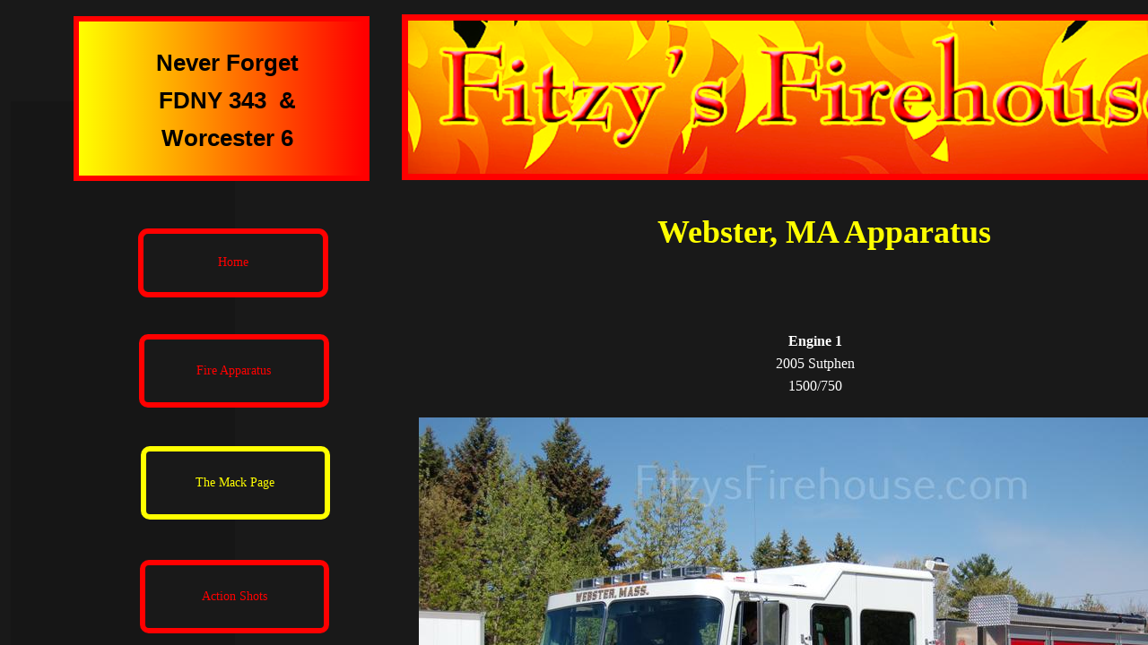

--- FILE ---
content_type: text/html; charset=utf-8
request_url: http://www.fitzysfirehouse.com/webster--ma.html
body_size: 9241
content:
 <!DOCTYPE html><html lang="en" dir="ltr" data-tcc-ignore=""><head><title>Webster, MA</title><meta http-equiv="content-type" content="text/html; charset=UTF-8"><meta http-equiv="X-UA-Compatible" content="IE=edge,chrome=1"><link rel="stylesheet" type="text/css" href="site.css?v="><script> if (typeof ($sf) === "undefined") { $sf = { baseUrl: "https://img1.wsimg.com/wst/v7/WSB7_J_20251020_0854_WSB-20593_6210/v2", skin: "app", preload: 0, require: { jquery: "https://img1.wsimg.com/wst/v7/WSB7_J_20251020_0854_WSB-20593_6210/v2/libs/jquery/jq.js", paths: { "wsbcore": "common/wsb/core", "knockout": "libs/knockout/knockout" } } }; } </script><script id="duel" src="//img1.wsimg.com/starfield/duel/v2.5.8/duel.js?appid=O3BkA5J1#TzNCa0E1SjF2Mi41Ljdwcm9k"></script><script> define('jquery', ['jq!starfield/jquery.mod'], function(m) { return m; }); define('appconfig', [], { documentDownloadBaseUrl: 'https://nebula.wsimg.com' }); </script><meta http-equiv="Content-Location" content="webster--ma.html"><meta name="generator" content="Starfield Technologies; Go Daddy Website Builder 7.0.5350"><meta property="og:type" content="website"><meta property="og:title" content="Webster, MA"><meta property="og:site_name" content="Fitzy's Firehouse"><meta property="og:url" content="http://www.fitzysfirehouse.com/webster--ma.html"><meta property="og:image" content="https://nebula.wsimg.com/5a0ba75aac8f96b4eaa4af9ce009553c?AccessKeyId=FA28FB8BE03DD0F1AFC8&disposition=0&alloworigin=1"></head><body><style data-inline-fonts>/* vietnamese */
@font-face {
  font-family: 'Allura';
  font-style: normal;
  font-weight: 400;
  src: url(https://img1.wsimg.com/gfonts/s/allura/v23/9oRPNYsQpS4zjuA_hAgWDto.woff2) format('woff2');
  unicode-range: U+0102-0103, U+0110-0111, U+0128-0129, U+0168-0169, U+01A0-01A1, U+01AF-01B0, U+0300-0301, U+0303-0304, U+0308-0309, U+0323, U+0329, U+1EA0-1EF9, U+20AB;
}
/* latin-ext */
@font-face {
  font-family: 'Allura';
  font-style: normal;
  font-weight: 400;
  src: url(https://img1.wsimg.com/gfonts/s/allura/v23/9oRPNYsQpS4zjuA_hQgWDto.woff2) format('woff2');
  unicode-range: U+0100-02BA, U+02BD-02C5, U+02C7-02CC, U+02CE-02D7, U+02DD-02FF, U+0304, U+0308, U+0329, U+1D00-1DBF, U+1E00-1E9F, U+1EF2-1EFF, U+2020, U+20A0-20AB, U+20AD-20C0, U+2113, U+2C60-2C7F, U+A720-A7FF;
}
/* latin */
@font-face {
  font-family: 'Allura';
  font-style: normal;
  font-weight: 400;
  src: url(https://img1.wsimg.com/gfonts/s/allura/v23/9oRPNYsQpS4zjuA_iwgW.woff2) format('woff2');
  unicode-range: U+0000-00FF, U+0131, U+0152-0153, U+02BB-02BC, U+02C6, U+02DA, U+02DC, U+0304, U+0308, U+0329, U+2000-206F, U+20AC, U+2122, U+2191, U+2193, U+2212, U+2215, U+FEFF, U+FFFD;
}
/* cyrillic */
@font-face {
  font-family: 'Amatic SC';
  font-style: normal;
  font-weight: 400;
  src: url(https://img1.wsimg.com/gfonts/s/amaticsc/v28/TUZyzwprpvBS1izr_vOEDuSfQZQ.woff2) format('woff2');
  unicode-range: U+0301, U+0400-045F, U+0490-0491, U+04B0-04B1, U+2116;
}
/* hebrew */
@font-face {
  font-family: 'Amatic SC';
  font-style: normal;
  font-weight: 400;
  src: url(https://img1.wsimg.com/gfonts/s/amaticsc/v28/TUZyzwprpvBS1izr_vOECOSfQZQ.woff2) format('woff2');
  unicode-range: U+0307-0308, U+0590-05FF, U+200C-2010, U+20AA, U+25CC, U+FB1D-FB4F;
}
/* vietnamese */
@font-face {
  font-family: 'Amatic SC';
  font-style: normal;
  font-weight: 400;
  src: url(https://img1.wsimg.com/gfonts/s/amaticsc/v28/TUZyzwprpvBS1izr_vOEBeSfQZQ.woff2) format('woff2');
  unicode-range: U+0102-0103, U+0110-0111, U+0128-0129, U+0168-0169, U+01A0-01A1, U+01AF-01B0, U+0300-0301, U+0303-0304, U+0308-0309, U+0323, U+0329, U+1EA0-1EF9, U+20AB;
}
/* latin-ext */
@font-face {
  font-family: 'Amatic SC';
  font-style: normal;
  font-weight: 400;
  src: url(https://img1.wsimg.com/gfonts/s/amaticsc/v28/TUZyzwprpvBS1izr_vOEBOSfQZQ.woff2) format('woff2');
  unicode-range: U+0100-02BA, U+02BD-02C5, U+02C7-02CC, U+02CE-02D7, U+02DD-02FF, U+0304, U+0308, U+0329, U+1D00-1DBF, U+1E00-1E9F, U+1EF2-1EFF, U+2020, U+20A0-20AB, U+20AD-20C0, U+2113, U+2C60-2C7F, U+A720-A7FF;
}
/* latin */
@font-face {
  font-family: 'Amatic SC';
  font-style: normal;
  font-weight: 400;
  src: url(https://img1.wsimg.com/gfonts/s/amaticsc/v28/TUZyzwprpvBS1izr_vOECuSf.woff2) format('woff2');
  unicode-range: U+0000-00FF, U+0131, U+0152-0153, U+02BB-02BC, U+02C6, U+02DA, U+02DC, U+0304, U+0308, U+0329, U+2000-206F, U+20AC, U+2122, U+2191, U+2193, U+2212, U+2215, U+FEFF, U+FFFD;
}
/* vietnamese */
@font-face {
  font-family: 'Arizonia';
  font-style: normal;
  font-weight: 400;
  src: url(https://img1.wsimg.com/gfonts/s/arizonia/v23/neIIzCemt4A5qa7mv5WOFqwKUQ.woff2) format('woff2');
  unicode-range: U+0102-0103, U+0110-0111, U+0128-0129, U+0168-0169, U+01A0-01A1, U+01AF-01B0, U+0300-0301, U+0303-0304, U+0308-0309, U+0323, U+0329, U+1EA0-1EF9, U+20AB;
}
/* latin-ext */
@font-face {
  font-family: 'Arizonia';
  font-style: normal;
  font-weight: 400;
  src: url(https://img1.wsimg.com/gfonts/s/arizonia/v23/neIIzCemt4A5qa7mv5WPFqwKUQ.woff2) format('woff2');
  unicode-range: U+0100-02BA, U+02BD-02C5, U+02C7-02CC, U+02CE-02D7, U+02DD-02FF, U+0304, U+0308, U+0329, U+1D00-1DBF, U+1E00-1E9F, U+1EF2-1EFF, U+2020, U+20A0-20AB, U+20AD-20C0, U+2113, U+2C60-2C7F, U+A720-A7FF;
}
/* latin */
@font-face {
  font-family: 'Arizonia';
  font-style: normal;
  font-weight: 400;
  src: url(https://img1.wsimg.com/gfonts/s/arizonia/v23/neIIzCemt4A5qa7mv5WBFqw.woff2) format('woff2');
  unicode-range: U+0000-00FF, U+0131, U+0152-0153, U+02BB-02BC, U+02C6, U+02DA, U+02DC, U+0304, U+0308, U+0329, U+2000-206F, U+20AC, U+2122, U+2191, U+2193, U+2212, U+2215, U+FEFF, U+FFFD;
}
/* latin */
@font-face {
  font-family: 'Averia Sans Libre';
  font-style: normal;
  font-weight: 400;
  src: url(https://img1.wsimg.com/gfonts/s/averiasanslibre/v20/ga6XaxZG_G5OvCf_rt7FH3B6BHLMEdVOEoI.woff2) format('woff2');
  unicode-range: U+0000-00FF, U+0131, U+0152-0153, U+02BB-02BC, U+02C6, U+02DA, U+02DC, U+0304, U+0308, U+0329, U+2000-206F, U+20AC, U+2122, U+2191, U+2193, U+2212, U+2215, U+FEFF, U+FFFD;
}
/* latin */
@font-face {
  font-family: 'Cabin Sketch';
  font-style: normal;
  font-weight: 400;
  src: url(https://img1.wsimg.com/gfonts/s/cabinsketch/v23/QGYpz_kZZAGCONcK2A4bGOj8mNhN.woff2) format('woff2');
  unicode-range: U+0000-00FF, U+0131, U+0152-0153, U+02BB-02BC, U+02C6, U+02DA, U+02DC, U+0304, U+0308, U+0329, U+2000-206F, U+20AC, U+2122, U+2191, U+2193, U+2212, U+2215, U+FEFF, U+FFFD;
}
/* vietnamese */
@font-face {
  font-family: 'Francois One';
  font-style: normal;
  font-weight: 400;
  src: url(https://img1.wsimg.com/gfonts/s/francoisone/v22/_Xmr-H4zszafZw3A-KPSZut9zgiRi_Y.woff2) format('woff2');
  unicode-range: U+0102-0103, U+0110-0111, U+0128-0129, U+0168-0169, U+01A0-01A1, U+01AF-01B0, U+0300-0301, U+0303-0304, U+0308-0309, U+0323, U+0329, U+1EA0-1EF9, U+20AB;
}
/* latin-ext */
@font-face {
  font-family: 'Francois One';
  font-style: normal;
  font-weight: 400;
  src: url(https://img1.wsimg.com/gfonts/s/francoisone/v22/_Xmr-H4zszafZw3A-KPSZut9zwiRi_Y.woff2) format('woff2');
  unicode-range: U+0100-02BA, U+02BD-02C5, U+02C7-02CC, U+02CE-02D7, U+02DD-02FF, U+0304, U+0308, U+0329, U+1D00-1DBF, U+1E00-1E9F, U+1EF2-1EFF, U+2020, U+20A0-20AB, U+20AD-20C0, U+2113, U+2C60-2C7F, U+A720-A7FF;
}
/* latin */
@font-face {
  font-family: 'Francois One';
  font-style: normal;
  font-weight: 400;
  src: url(https://img1.wsimg.com/gfonts/s/francoisone/v22/_Xmr-H4zszafZw3A-KPSZut9wQiR.woff2) format('woff2');
  unicode-range: U+0000-00FF, U+0131, U+0152-0153, U+02BB-02BC, U+02C6, U+02DA, U+02DC, U+0304, U+0308, U+0329, U+2000-206F, U+20AC, U+2122, U+2191, U+2193, U+2212, U+2215, U+FEFF, U+FFFD;
}
/* latin-ext */
@font-face {
  font-family: 'Fredericka the Great';
  font-style: normal;
  font-weight: 400;
  src: url(https://img1.wsimg.com/gfonts/s/frederickathegreat/v23/9Bt33CxNwt7aOctW2xjbCstzwVKsIBVV--StxbcVcg.woff2) format('woff2');
  unicode-range: U+0100-02BA, U+02BD-02C5, U+02C7-02CC, U+02CE-02D7, U+02DD-02FF, U+0304, U+0308, U+0329, U+1D00-1DBF, U+1E00-1E9F, U+1EF2-1EFF, U+2020, U+20A0-20AB, U+20AD-20C0, U+2113, U+2C60-2C7F, U+A720-A7FF;
}
/* latin */
@font-face {
  font-family: 'Fredericka the Great';
  font-style: normal;
  font-weight: 400;
  src: url(https://img1.wsimg.com/gfonts/s/frederickathegreat/v23/9Bt33CxNwt7aOctW2xjbCstzwVKsIBVV--Sjxbc.woff2) format('woff2');
  unicode-range: U+0000-00FF, U+0131, U+0152-0153, U+02BB-02BC, U+02C6, U+02DA, U+02DC, U+0304, U+0308, U+0329, U+2000-206F, U+20AC, U+2122, U+2191, U+2193, U+2212, U+2215, U+FEFF, U+FFFD;
}
/* latin */
@font-face {
  font-family: 'Jacques Francois Shadow';
  font-style: normal;
  font-weight: 400;
  src: url(https://img1.wsimg.com/gfonts/s/jacquesfrancoisshadow/v27/KR1FBtOz8PKTMk-kqdkLVrvR0ECFrB6Pin-2_p8Suno.woff2) format('woff2');
  unicode-range: U+0000-00FF, U+0131, U+0152-0153, U+02BB-02BC, U+02C6, U+02DA, U+02DC, U+0304, U+0308, U+0329, U+2000-206F, U+20AC, U+2122, U+2191, U+2193, U+2212, U+2215, U+FEFF, U+FFFD;
}
/* latin */
@font-face {
  font-family: 'Josefin Slab';
  font-style: normal;
  font-weight: 400;
  src: url(https://img1.wsimg.com/gfonts/s/josefinslab/v29/lW-swjwOK3Ps5GSJlNNkMalNpiZe_ldbOR4W71msR349Kg.woff2) format('woff2');
  unicode-range: U+0000-00FF, U+0131, U+0152-0153, U+02BB-02BC, U+02C6, U+02DA, U+02DC, U+0304, U+0308, U+0329, U+2000-206F, U+20AC, U+2122, U+2191, U+2193, U+2212, U+2215, U+FEFF, U+FFFD;
}
/* latin-ext */
@font-face {
  font-family: 'Kaushan Script';
  font-style: normal;
  font-weight: 400;
  src: url(https://img1.wsimg.com/gfonts/s/kaushanscript/v19/vm8vdRfvXFLG3OLnsO15WYS5DG72wNJHMw.woff2) format('woff2');
  unicode-range: U+0100-02BA, U+02BD-02C5, U+02C7-02CC, U+02CE-02D7, U+02DD-02FF, U+0304, U+0308, U+0329, U+1D00-1DBF, U+1E00-1E9F, U+1EF2-1EFF, U+2020, U+20A0-20AB, U+20AD-20C0, U+2113, U+2C60-2C7F, U+A720-A7FF;
}
/* latin */
@font-face {
  font-family: 'Kaushan Script';
  font-style: normal;
  font-weight: 400;
  src: url(https://img1.wsimg.com/gfonts/s/kaushanscript/v19/vm8vdRfvXFLG3OLnsO15WYS5DG74wNI.woff2) format('woff2');
  unicode-range: U+0000-00FF, U+0131, U+0152-0153, U+02BB-02BC, U+02C6, U+02DA, U+02DC, U+0304, U+0308, U+0329, U+2000-206F, U+20AC, U+2122, U+2191, U+2193, U+2212, U+2215, U+FEFF, U+FFFD;
}
/* latin-ext */
@font-face {
  font-family: 'Love Ya Like A Sister';
  font-style: normal;
  font-weight: 400;
  src: url(https://img1.wsimg.com/gfonts/s/loveyalikeasister/v23/R70EjzUBlOqPeouhFDfR80-0FhOqJubN-BeL-3xdgGE.woff2) format('woff2');
  unicode-range: U+0100-02BA, U+02BD-02C5, U+02C7-02CC, U+02CE-02D7, U+02DD-02FF, U+0304, U+0308, U+0329, U+1D00-1DBF, U+1E00-1E9F, U+1EF2-1EFF, U+2020, U+20A0-20AB, U+20AD-20C0, U+2113, U+2C60-2C7F, U+A720-A7FF;
}
/* latin */
@font-face {
  font-family: 'Love Ya Like A Sister';
  font-style: normal;
  font-weight: 400;
  src: url(https://img1.wsimg.com/gfonts/s/loveyalikeasister/v23/R70EjzUBlOqPeouhFDfR80-0FhOqJubN-BeL9Xxd.woff2) format('woff2');
  unicode-range: U+0000-00FF, U+0131, U+0152-0153, U+02BB-02BC, U+02C6, U+02DA, U+02DC, U+0304, U+0308, U+0329, U+2000-206F, U+20AC, U+2122, U+2191, U+2193, U+2212, U+2215, U+FEFF, U+FFFD;
}
/* cyrillic-ext */
@font-face {
  font-family: 'Merriweather';
  font-style: normal;
  font-weight: 400;
  font-stretch: 100%;
  src: url(https://img1.wsimg.com/gfonts/s/merriweather/v33/u-4D0qyriQwlOrhSvowK_l5UcA6zuSYEqOzpPe3HOZJ5eX1WtLaQwmYiScCmDxhtNOKl8yDr3icaGV31GvU.woff2) format('woff2');
  unicode-range: U+0460-052F, U+1C80-1C8A, U+20B4, U+2DE0-2DFF, U+A640-A69F, U+FE2E-FE2F;
}
/* cyrillic */
@font-face {
  font-family: 'Merriweather';
  font-style: normal;
  font-weight: 400;
  font-stretch: 100%;
  src: url(https://img1.wsimg.com/gfonts/s/merriweather/v33/u-4D0qyriQwlOrhSvowK_l5UcA6zuSYEqOzpPe3HOZJ5eX1WtLaQwmYiScCmDxhtNOKl8yDr3icaEF31GvU.woff2) format('woff2');
  unicode-range: U+0301, U+0400-045F, U+0490-0491, U+04B0-04B1, U+2116;
}
/* vietnamese */
@font-face {
  font-family: 'Merriweather';
  font-style: normal;
  font-weight: 400;
  font-stretch: 100%;
  src: url(https://img1.wsimg.com/gfonts/s/merriweather/v33/u-4D0qyriQwlOrhSvowK_l5UcA6zuSYEqOzpPe3HOZJ5eX1WtLaQwmYiScCmDxhtNOKl8yDr3icaG131GvU.woff2) format('woff2');
  unicode-range: U+0102-0103, U+0110-0111, U+0128-0129, U+0168-0169, U+01A0-01A1, U+01AF-01B0, U+0300-0301, U+0303-0304, U+0308-0309, U+0323, U+0329, U+1EA0-1EF9, U+20AB;
}
/* latin-ext */
@font-face {
  font-family: 'Merriweather';
  font-style: normal;
  font-weight: 400;
  font-stretch: 100%;
  src: url(https://img1.wsimg.com/gfonts/s/merriweather/v33/u-4D0qyriQwlOrhSvowK_l5UcA6zuSYEqOzpPe3HOZJ5eX1WtLaQwmYiScCmDxhtNOKl8yDr3icaGl31GvU.woff2) format('woff2');
  unicode-range: U+0100-02BA, U+02BD-02C5, U+02C7-02CC, U+02CE-02D7, U+02DD-02FF, U+0304, U+0308, U+0329, U+1D00-1DBF, U+1E00-1E9F, U+1EF2-1EFF, U+2020, U+20A0-20AB, U+20AD-20C0, U+2113, U+2C60-2C7F, U+A720-A7FF;
}
/* latin */
@font-face {
  font-family: 'Merriweather';
  font-style: normal;
  font-weight: 400;
  font-stretch: 100%;
  src: url(https://img1.wsimg.com/gfonts/s/merriweather/v33/u-4D0qyriQwlOrhSvowK_l5UcA6zuSYEqOzpPe3HOZJ5eX1WtLaQwmYiScCmDxhtNOKl8yDr3icaFF31.woff2) format('woff2');
  unicode-range: U+0000-00FF, U+0131, U+0152-0153, U+02BB-02BC, U+02C6, U+02DA, U+02DC, U+0304, U+0308, U+0329, U+2000-206F, U+20AC, U+2122, U+2191, U+2193, U+2212, U+2215, U+FEFF, U+FFFD;
}
/* latin-ext */
@font-face {
  font-family: 'Offside';
  font-style: normal;
  font-weight: 400;
  src: url(https://img1.wsimg.com/gfonts/s/offside/v26/HI_KiYMWKa9QrAykc5joR6-d.woff2) format('woff2');
  unicode-range: U+0100-02BA, U+02BD-02C5, U+02C7-02CC, U+02CE-02D7, U+02DD-02FF, U+0304, U+0308, U+0329, U+1D00-1DBF, U+1E00-1E9F, U+1EF2-1EFF, U+2020, U+20A0-20AB, U+20AD-20C0, U+2113, U+2C60-2C7F, U+A720-A7FF;
}
/* latin */
@font-face {
  font-family: 'Offside';
  font-style: normal;
  font-weight: 400;
  src: url(https://img1.wsimg.com/gfonts/s/offside/v26/HI_KiYMWKa9QrAykc5boRw.woff2) format('woff2');
  unicode-range: U+0000-00FF, U+0131, U+0152-0153, U+02BB-02BC, U+02C6, U+02DA, U+02DC, U+0304, U+0308, U+0329, U+2000-206F, U+20AC, U+2122, U+2191, U+2193, U+2212, U+2215, U+FEFF, U+FFFD;
}
/* cyrillic-ext */
@font-face {
  font-family: 'Open Sans';
  font-style: normal;
  font-weight: 400;
  font-stretch: 100%;
  src: url(https://img1.wsimg.com/gfonts/s/opensans/v44/memSYaGs126MiZpBA-UvWbX2vVnXBbObj2OVZyOOSr4dVJWUgsjZ0B4taVIGxA.woff2) format('woff2');
  unicode-range: U+0460-052F, U+1C80-1C8A, U+20B4, U+2DE0-2DFF, U+A640-A69F, U+FE2E-FE2F;
}
/* cyrillic */
@font-face {
  font-family: 'Open Sans';
  font-style: normal;
  font-weight: 400;
  font-stretch: 100%;
  src: url(https://img1.wsimg.com/gfonts/s/opensans/v44/memSYaGs126MiZpBA-UvWbX2vVnXBbObj2OVZyOOSr4dVJWUgsjZ0B4kaVIGxA.woff2) format('woff2');
  unicode-range: U+0301, U+0400-045F, U+0490-0491, U+04B0-04B1, U+2116;
}
/* greek-ext */
@font-face {
  font-family: 'Open Sans';
  font-style: normal;
  font-weight: 400;
  font-stretch: 100%;
  src: url(https://img1.wsimg.com/gfonts/s/opensans/v44/memSYaGs126MiZpBA-UvWbX2vVnXBbObj2OVZyOOSr4dVJWUgsjZ0B4saVIGxA.woff2) format('woff2');
  unicode-range: U+1F00-1FFF;
}
/* greek */
@font-face {
  font-family: 'Open Sans';
  font-style: normal;
  font-weight: 400;
  font-stretch: 100%;
  src: url(https://img1.wsimg.com/gfonts/s/opensans/v44/memSYaGs126MiZpBA-UvWbX2vVnXBbObj2OVZyOOSr4dVJWUgsjZ0B4jaVIGxA.woff2) format('woff2');
  unicode-range: U+0370-0377, U+037A-037F, U+0384-038A, U+038C, U+038E-03A1, U+03A3-03FF;
}
/* hebrew */
@font-face {
  font-family: 'Open Sans';
  font-style: normal;
  font-weight: 400;
  font-stretch: 100%;
  src: url(https://img1.wsimg.com/gfonts/s/opensans/v44/memSYaGs126MiZpBA-UvWbX2vVnXBbObj2OVZyOOSr4dVJWUgsjZ0B4iaVIGxA.woff2) format('woff2');
  unicode-range: U+0307-0308, U+0590-05FF, U+200C-2010, U+20AA, U+25CC, U+FB1D-FB4F;
}
/* math */
@font-face {
  font-family: 'Open Sans';
  font-style: normal;
  font-weight: 400;
  font-stretch: 100%;
  src: url(https://img1.wsimg.com/gfonts/s/opensans/v44/memSYaGs126MiZpBA-UvWbX2vVnXBbObj2OVZyOOSr4dVJWUgsjZ0B5caVIGxA.woff2) format('woff2');
  unicode-range: U+0302-0303, U+0305, U+0307-0308, U+0310, U+0312, U+0315, U+031A, U+0326-0327, U+032C, U+032F-0330, U+0332-0333, U+0338, U+033A, U+0346, U+034D, U+0391-03A1, U+03A3-03A9, U+03B1-03C9, U+03D1, U+03D5-03D6, U+03F0-03F1, U+03F4-03F5, U+2016-2017, U+2034-2038, U+203C, U+2040, U+2043, U+2047, U+2050, U+2057, U+205F, U+2070-2071, U+2074-208E, U+2090-209C, U+20D0-20DC, U+20E1, U+20E5-20EF, U+2100-2112, U+2114-2115, U+2117-2121, U+2123-214F, U+2190, U+2192, U+2194-21AE, U+21B0-21E5, U+21F1-21F2, U+21F4-2211, U+2213-2214, U+2216-22FF, U+2308-230B, U+2310, U+2319, U+231C-2321, U+2336-237A, U+237C, U+2395, U+239B-23B7, U+23D0, U+23DC-23E1, U+2474-2475, U+25AF, U+25B3, U+25B7, U+25BD, U+25C1, U+25CA, U+25CC, U+25FB, U+266D-266F, U+27C0-27FF, U+2900-2AFF, U+2B0E-2B11, U+2B30-2B4C, U+2BFE, U+3030, U+FF5B, U+FF5D, U+1D400-1D7FF, U+1EE00-1EEFF;
}
/* symbols */
@font-face {
  font-family: 'Open Sans';
  font-style: normal;
  font-weight: 400;
  font-stretch: 100%;
  src: url(https://img1.wsimg.com/gfonts/s/opensans/v44/memSYaGs126MiZpBA-UvWbX2vVnXBbObj2OVZyOOSr4dVJWUgsjZ0B5OaVIGxA.woff2) format('woff2');
  unicode-range: U+0001-000C, U+000E-001F, U+007F-009F, U+20DD-20E0, U+20E2-20E4, U+2150-218F, U+2190, U+2192, U+2194-2199, U+21AF, U+21E6-21F0, U+21F3, U+2218-2219, U+2299, U+22C4-22C6, U+2300-243F, U+2440-244A, U+2460-24FF, U+25A0-27BF, U+2800-28FF, U+2921-2922, U+2981, U+29BF, U+29EB, U+2B00-2BFF, U+4DC0-4DFF, U+FFF9-FFFB, U+10140-1018E, U+10190-1019C, U+101A0, U+101D0-101FD, U+102E0-102FB, U+10E60-10E7E, U+1D2C0-1D2D3, U+1D2E0-1D37F, U+1F000-1F0FF, U+1F100-1F1AD, U+1F1E6-1F1FF, U+1F30D-1F30F, U+1F315, U+1F31C, U+1F31E, U+1F320-1F32C, U+1F336, U+1F378, U+1F37D, U+1F382, U+1F393-1F39F, U+1F3A7-1F3A8, U+1F3AC-1F3AF, U+1F3C2, U+1F3C4-1F3C6, U+1F3CA-1F3CE, U+1F3D4-1F3E0, U+1F3ED, U+1F3F1-1F3F3, U+1F3F5-1F3F7, U+1F408, U+1F415, U+1F41F, U+1F426, U+1F43F, U+1F441-1F442, U+1F444, U+1F446-1F449, U+1F44C-1F44E, U+1F453, U+1F46A, U+1F47D, U+1F4A3, U+1F4B0, U+1F4B3, U+1F4B9, U+1F4BB, U+1F4BF, U+1F4C8-1F4CB, U+1F4D6, U+1F4DA, U+1F4DF, U+1F4E3-1F4E6, U+1F4EA-1F4ED, U+1F4F7, U+1F4F9-1F4FB, U+1F4FD-1F4FE, U+1F503, U+1F507-1F50B, U+1F50D, U+1F512-1F513, U+1F53E-1F54A, U+1F54F-1F5FA, U+1F610, U+1F650-1F67F, U+1F687, U+1F68D, U+1F691, U+1F694, U+1F698, U+1F6AD, U+1F6B2, U+1F6B9-1F6BA, U+1F6BC, U+1F6C6-1F6CF, U+1F6D3-1F6D7, U+1F6E0-1F6EA, U+1F6F0-1F6F3, U+1F6F7-1F6FC, U+1F700-1F7FF, U+1F800-1F80B, U+1F810-1F847, U+1F850-1F859, U+1F860-1F887, U+1F890-1F8AD, U+1F8B0-1F8BB, U+1F8C0-1F8C1, U+1F900-1F90B, U+1F93B, U+1F946, U+1F984, U+1F996, U+1F9E9, U+1FA00-1FA6F, U+1FA70-1FA7C, U+1FA80-1FA89, U+1FA8F-1FAC6, U+1FACE-1FADC, U+1FADF-1FAE9, U+1FAF0-1FAF8, U+1FB00-1FBFF;
}
/* vietnamese */
@font-face {
  font-family: 'Open Sans';
  font-style: normal;
  font-weight: 400;
  font-stretch: 100%;
  src: url(https://img1.wsimg.com/gfonts/s/opensans/v44/memSYaGs126MiZpBA-UvWbX2vVnXBbObj2OVZyOOSr4dVJWUgsjZ0B4vaVIGxA.woff2) format('woff2');
  unicode-range: U+0102-0103, U+0110-0111, U+0128-0129, U+0168-0169, U+01A0-01A1, U+01AF-01B0, U+0300-0301, U+0303-0304, U+0308-0309, U+0323, U+0329, U+1EA0-1EF9, U+20AB;
}
/* latin-ext */
@font-face {
  font-family: 'Open Sans';
  font-style: normal;
  font-weight: 400;
  font-stretch: 100%;
  src: url(https://img1.wsimg.com/gfonts/s/opensans/v44/memSYaGs126MiZpBA-UvWbX2vVnXBbObj2OVZyOOSr4dVJWUgsjZ0B4uaVIGxA.woff2) format('woff2');
  unicode-range: U+0100-02BA, U+02BD-02C5, U+02C7-02CC, U+02CE-02D7, U+02DD-02FF, U+0304, U+0308, U+0329, U+1D00-1DBF, U+1E00-1E9F, U+1EF2-1EFF, U+2020, U+20A0-20AB, U+20AD-20C0, U+2113, U+2C60-2C7F, U+A720-A7FF;
}
/* latin */
@font-face {
  font-family: 'Open Sans';
  font-style: normal;
  font-weight: 400;
  font-stretch: 100%;
  src: url(https://img1.wsimg.com/gfonts/s/opensans/v44/memSYaGs126MiZpBA-UvWbX2vVnXBbObj2OVZyOOSr4dVJWUgsjZ0B4gaVI.woff2) format('woff2');
  unicode-range: U+0000-00FF, U+0131, U+0152-0153, U+02BB-02BC, U+02C6, U+02DA, U+02DC, U+0304, U+0308, U+0329, U+2000-206F, U+20AC, U+2122, U+2191, U+2193, U+2212, U+2215, U+FEFF, U+FFFD;
}
/* cyrillic-ext */
@font-face {
  font-family: 'Oswald';
  font-style: normal;
  font-weight: 400;
  src: url(https://img1.wsimg.com/gfonts/s/oswald/v57/TK3_WkUHHAIjg75cFRf3bXL8LICs1_FvsUtiZTaR.woff2) format('woff2');
  unicode-range: U+0460-052F, U+1C80-1C8A, U+20B4, U+2DE0-2DFF, U+A640-A69F, U+FE2E-FE2F;
}
/* cyrillic */
@font-face {
  font-family: 'Oswald';
  font-style: normal;
  font-weight: 400;
  src: url(https://img1.wsimg.com/gfonts/s/oswald/v57/TK3_WkUHHAIjg75cFRf3bXL8LICs1_FvsUJiZTaR.woff2) format('woff2');
  unicode-range: U+0301, U+0400-045F, U+0490-0491, U+04B0-04B1, U+2116;
}
/* vietnamese */
@font-face {
  font-family: 'Oswald';
  font-style: normal;
  font-weight: 400;
  src: url(https://img1.wsimg.com/gfonts/s/oswald/v57/TK3_WkUHHAIjg75cFRf3bXL8LICs1_FvsUliZTaR.woff2) format('woff2');
  unicode-range: U+0102-0103, U+0110-0111, U+0128-0129, U+0168-0169, U+01A0-01A1, U+01AF-01B0, U+0300-0301, U+0303-0304, U+0308-0309, U+0323, U+0329, U+1EA0-1EF9, U+20AB;
}
/* latin-ext */
@font-face {
  font-family: 'Oswald';
  font-style: normal;
  font-weight: 400;
  src: url(https://img1.wsimg.com/gfonts/s/oswald/v57/TK3_WkUHHAIjg75cFRf3bXL8LICs1_FvsUhiZTaR.woff2) format('woff2');
  unicode-range: U+0100-02BA, U+02BD-02C5, U+02C7-02CC, U+02CE-02D7, U+02DD-02FF, U+0304, U+0308, U+0329, U+1D00-1DBF, U+1E00-1E9F, U+1EF2-1EFF, U+2020, U+20A0-20AB, U+20AD-20C0, U+2113, U+2C60-2C7F, U+A720-A7FF;
}
/* latin */
@font-face {
  font-family: 'Oswald';
  font-style: normal;
  font-weight: 400;
  src: url(https://img1.wsimg.com/gfonts/s/oswald/v57/TK3_WkUHHAIjg75cFRf3bXL8LICs1_FvsUZiZQ.woff2) format('woff2');
  unicode-range: U+0000-00FF, U+0131, U+0152-0153, U+02BB-02BC, U+02C6, U+02DA, U+02DC, U+0304, U+0308, U+0329, U+2000-206F, U+20AC, U+2122, U+2191, U+2193, U+2212, U+2215, U+FEFF, U+FFFD;
}
/* latin-ext */
@font-face {
  font-family: 'Over the Rainbow';
  font-style: normal;
  font-weight: 400;
  src: url(https://img1.wsimg.com/gfonts/s/overtherainbow/v23/11haGoXG1k_HKhMLUWz7Mc7vvW5ulvqs9eA2.woff2) format('woff2');
  unicode-range: U+0100-02BA, U+02BD-02C5, U+02C7-02CC, U+02CE-02D7, U+02DD-02FF, U+0304, U+0308, U+0329, U+1D00-1DBF, U+1E00-1E9F, U+1EF2-1EFF, U+2020, U+20A0-20AB, U+20AD-20C0, U+2113, U+2C60-2C7F, U+A720-A7FF;
}
/* latin */
@font-face {
  font-family: 'Over the Rainbow';
  font-style: normal;
  font-weight: 400;
  src: url(https://img1.wsimg.com/gfonts/s/overtherainbow/v23/11haGoXG1k_HKhMLUWz7Mc7vvW5ulvSs9Q.woff2) format('woff2');
  unicode-range: U+0000-00FF, U+0131, U+0152-0153, U+02BB-02BC, U+02C6, U+02DA, U+02DC, U+0304, U+0308, U+0329, U+2000-206F, U+20AC, U+2122, U+2191, U+2193, U+2212, U+2215, U+FEFF, U+FFFD;
}
/* cyrillic-ext */
@font-face {
  font-family: 'Pacifico';
  font-style: normal;
  font-weight: 400;
  src: url(https://img1.wsimg.com/gfonts/s/pacifico/v23/FwZY7-Qmy14u9lezJ-6K6MmTpA.woff2) format('woff2');
  unicode-range: U+0460-052F, U+1C80-1C8A, U+20B4, U+2DE0-2DFF, U+A640-A69F, U+FE2E-FE2F;
}
/* cyrillic */
@font-face {
  font-family: 'Pacifico';
  font-style: normal;
  font-weight: 400;
  src: url(https://img1.wsimg.com/gfonts/s/pacifico/v23/FwZY7-Qmy14u9lezJ-6D6MmTpA.woff2) format('woff2');
  unicode-range: U+0301, U+0400-045F, U+0490-0491, U+04B0-04B1, U+2116;
}
/* vietnamese */
@font-face {
  font-family: 'Pacifico';
  font-style: normal;
  font-weight: 400;
  src: url(https://img1.wsimg.com/gfonts/s/pacifico/v23/FwZY7-Qmy14u9lezJ-6I6MmTpA.woff2) format('woff2');
  unicode-range: U+0102-0103, U+0110-0111, U+0128-0129, U+0168-0169, U+01A0-01A1, U+01AF-01B0, U+0300-0301, U+0303-0304, U+0308-0309, U+0323, U+0329, U+1EA0-1EF9, U+20AB;
}
/* latin-ext */
@font-face {
  font-family: 'Pacifico';
  font-style: normal;
  font-weight: 400;
  src: url(https://img1.wsimg.com/gfonts/s/pacifico/v23/FwZY7-Qmy14u9lezJ-6J6MmTpA.woff2) format('woff2');
  unicode-range: U+0100-02BA, U+02BD-02C5, U+02C7-02CC, U+02CE-02D7, U+02DD-02FF, U+0304, U+0308, U+0329, U+1D00-1DBF, U+1E00-1E9F, U+1EF2-1EFF, U+2020, U+20A0-20AB, U+20AD-20C0, U+2113, U+2C60-2C7F, U+A720-A7FF;
}
/* latin */
@font-face {
  font-family: 'Pacifico';
  font-style: normal;
  font-weight: 400;
  src: url(https://img1.wsimg.com/gfonts/s/pacifico/v23/FwZY7-Qmy14u9lezJ-6H6Mk.woff2) format('woff2');
  unicode-range: U+0000-00FF, U+0131, U+0152-0153, U+02BB-02BC, U+02C6, U+02DA, U+02DC, U+0304, U+0308, U+0329, U+2000-206F, U+20AC, U+2122, U+2191, U+2193, U+2212, U+2215, U+FEFF, U+FFFD;
}
/* latin-ext */
@font-face {
  font-family: 'Romanesco';
  font-style: normal;
  font-weight: 400;
  src: url(https://img1.wsimg.com/gfonts/s/romanesco/v22/w8gYH2ozQOY7_r_J7mSX1XYKmOo.woff2) format('woff2');
  unicode-range: U+0100-02BA, U+02BD-02C5, U+02C7-02CC, U+02CE-02D7, U+02DD-02FF, U+0304, U+0308, U+0329, U+1D00-1DBF, U+1E00-1E9F, U+1EF2-1EFF, U+2020, U+20A0-20AB, U+20AD-20C0, U+2113, U+2C60-2C7F, U+A720-A7FF;
}
/* latin */
@font-face {
  font-family: 'Romanesco';
  font-style: normal;
  font-weight: 400;
  src: url(https://img1.wsimg.com/gfonts/s/romanesco/v22/w8gYH2ozQOY7_r_J7mSX23YK.woff2) format('woff2');
  unicode-range: U+0000-00FF, U+0131, U+0152-0153, U+02BB-02BC, U+02C6, U+02DA, U+02DC, U+0304, U+0308, U+0329, U+2000-206F, U+20AC, U+2122, U+2191, U+2193, U+2212, U+2215, U+FEFF, U+FFFD;
}
/* latin-ext */
@font-face {
  font-family: 'Sacramento';
  font-style: normal;
  font-weight: 400;
  src: url(https://img1.wsimg.com/gfonts/s/sacramento/v17/buEzpo6gcdjy0EiZMBUG4CMf_exL.woff2) format('woff2');
  unicode-range: U+0100-02BA, U+02BD-02C5, U+02C7-02CC, U+02CE-02D7, U+02DD-02FF, U+0304, U+0308, U+0329, U+1D00-1DBF, U+1E00-1E9F, U+1EF2-1EFF, U+2020, U+20A0-20AB, U+20AD-20C0, U+2113, U+2C60-2C7F, U+A720-A7FF;
}
/* latin */
@font-face {
  font-family: 'Sacramento';
  font-style: normal;
  font-weight: 400;
  src: url(https://img1.wsimg.com/gfonts/s/sacramento/v17/buEzpo6gcdjy0EiZMBUG4C0f_Q.woff2) format('woff2');
  unicode-range: U+0000-00FF, U+0131, U+0152-0153, U+02BB-02BC, U+02C6, U+02DA, U+02DC, U+0304, U+0308, U+0329, U+2000-206F, U+20AC, U+2122, U+2191, U+2193, U+2212, U+2215, U+FEFF, U+FFFD;
}
/* latin-ext */
@font-face {
  font-family: 'Seaweed Script';
  font-style: normal;
  font-weight: 400;
  src: url(https://img1.wsimg.com/gfonts/s/seaweedscript/v17/bx6cNx6Tne2pxOATYE8C_Rsoe3WA8qY2VQ.woff2) format('woff2');
  unicode-range: U+0100-02BA, U+02BD-02C5, U+02C7-02CC, U+02CE-02D7, U+02DD-02FF, U+0304, U+0308, U+0329, U+1D00-1DBF, U+1E00-1E9F, U+1EF2-1EFF, U+2020, U+20A0-20AB, U+20AD-20C0, U+2113, U+2C60-2C7F, U+A720-A7FF;
}
/* latin */
@font-face {
  font-family: 'Seaweed Script';
  font-style: normal;
  font-weight: 400;
  src: url(https://img1.wsimg.com/gfonts/s/seaweedscript/v17/bx6cNx6Tne2pxOATYE8C_Rsoe3WO8qY.woff2) format('woff2');
  unicode-range: U+0000-00FF, U+0131, U+0152-0153, U+02BB-02BC, U+02C6, U+02DA, U+02DC, U+0304, U+0308, U+0329, U+2000-206F, U+20AC, U+2122, U+2191, U+2193, U+2212, U+2215, U+FEFF, U+FFFD;
}
/* latin-ext */
@font-face {
  font-family: 'Special Elite';
  font-style: normal;
  font-weight: 400;
  src: url(https://img1.wsimg.com/gfonts/s/specialelite/v20/XLYgIZbkc4JPUL5CVArUVL0ntn4OSEFt.woff2) format('woff2');
  unicode-range: U+0100-02BA, U+02BD-02C5, U+02C7-02CC, U+02CE-02D7, U+02DD-02FF, U+0304, U+0308, U+0329, U+1D00-1DBF, U+1E00-1E9F, U+1EF2-1EFF, U+2020, U+20A0-20AB, U+20AD-20C0, U+2113, U+2C60-2C7F, U+A720-A7FF;
}
/* latin */
@font-face {
  font-family: 'Special Elite';
  font-style: normal;
  font-weight: 400;
  src: url(https://img1.wsimg.com/gfonts/s/specialelite/v20/XLYgIZbkc4JPUL5CVArUVL0ntnAOSA.woff2) format('woff2');
  unicode-range: U+0000-00FF, U+0131, U+0152-0153, U+02BB-02BC, U+02C6, U+02DA, U+02DC, U+0304, U+0308, U+0329, U+2000-206F, U+20AC, U+2122, U+2191, U+2193, U+2212, U+2215, U+FEFF, U+FFFD;
}
</style><style type="text/css"> #wsb-element-f96eaf2d-1384-414d-b713-b3696730ed4d{top:629px;left:145px;position:absolute;z-index:1412}#wsb-element-f96eaf2d-1384-414d-b713-b3696730ed4d .wsb-button{color:#ff0;border:solid 6px #ff0;-webkit-border-radius:10px;-moz-border-radius:10px;-o-border-radius:10px;border-radius:10px;background:#191919;width:202px;height:64px}#wsb-element-5703a427-f50b-492f-aa9f-5a14ec0c48e1{top:385px;left:145px;position:absolute;z-index:841}#wsb-element-5703a427-f50b-492f-aa9f-5a14ec0c48e1 .wsb-button{color:#ff0;border:solid 6px #ff0;-webkit-border-radius:10px;-moz-border-radius:10px;-o-border-radius:10px;border-radius:10px;background:#191919;width:199px;height:70px}#wsb-element-00000000-0000-0000-0000-000422638322{top:-97px;left:436px;position:absolute;z-index:36}#wsb-element-00000000-0000-0000-0000-000422638322 .wsb-image-inner{border:solid 7px red;padding:0px}#wsb-element-00000000-0000-0000-0000-000422638322 .wsb-image-inner div{width:901px;height:171px;position:relative;overflow:hidden}#wsb-element-00000000-0000-0000-0000-000422638322 img{position:absolute}#wsb-element-00000000-0000-0000-0000-000378979469{top:1115px;left:146px;position:absolute;z-index:18}#wsb-element-00000000-0000-0000-0000-000378979469 .txt{width:213px;height:44px}#wsb-element-fd68b2c3-db7d-4a0c-840b-ca4c31dd3a15{top:8286px;left:462px;position:absolute;z-index:709}#wsb-element-fd68b2c3-db7d-4a0c-840b-ca4c31dd3a15 .wsb-image-inner{}#wsb-element-fd68b2c3-db7d-4a0c-840b-ca4c31dd3a15 .wsb-image-inner div{width:900px;height:600px;position:relative;overflow:hidden}#wsb-element-fd68b2c3-db7d-4a0c-840b-ca4c31dd3a15 img{position:absolute}#wsb-element-f93b95e6-0875-4eed-bbad-ba40ded16e99{top:5948px;left:746px;position:absolute;z-index:1656}#wsb-element-f93b95e6-0875-4eed-bbad-ba40ded16e99 .txt{width:300px;height:70px}#wsb-element-9d311a1b-0493-447d-9340-5f2def14b444{top:7400px;left:750px;position:absolute;z-index:1554}#wsb-element-9d311a1b-0493-447d-9340-5f2def14b444 .txt{width:300px;height:130px}#wsb-element-940eaa31-e87f-4a01-b125-9f304548e33a{top:1685px;left:756px;position:absolute;z-index:1562}#wsb-element-940eaa31-e87f-4a01-b125-9f304548e33a .txt{width:300px;height:78px}#wsb-element-8e19cfa5-ba3b-4893-a962-741f2528136c{top:7545px;left:457px;position:absolute;z-index:1553}#wsb-element-8e19cfa5-ba3b-4893-a962-741f2528136c .wsb-image-inner{}#wsb-element-8e19cfa5-ba3b-4893-a962-741f2528136c .wsb-image-inner div{width:900px;height:600px;position:relative;overflow:hidden}#wsb-element-8e19cfa5-ba3b-4893-a962-741f2528136c img{position:absolute}#wsb-element-88201def-054c-4ce4-a2b6-a5f8433c5223{top:3216px;left:457px;position:absolute;z-index:1649}#wsb-element-88201def-054c-4ce4-a2b6-a5f8433c5223 .wsb-image-inner{}#wsb-element-88201def-054c-4ce4-a2b6-a5f8433c5223 .wsb-image-inner div{width:900px;height:600px;position:relative;overflow:hidden}#wsb-element-88201def-054c-4ce4-a2b6-a5f8433c5223 img{position:absolute}#wsb-element-64399063-d4bc-4daa-9182-17ae40c68753{top:6783px;left:456px;position:absolute;z-index:1551}#wsb-element-64399063-d4bc-4daa-9182-17ae40c68753 .wsb-image-inner{}#wsb-element-64399063-d4bc-4daa-9182-17ae40c68753 .wsb-image-inner div{width:900px;height:600px;position:relative;overflow:hidden}#wsb-element-64399063-d4bc-4daa-9182-17ae40c68753 img{position:absolute}#wsb-element-5dd29dd5-5e4a-4efa-9910-3a0710bfad93{top:5228px;left:735px;position:absolute;z-index:1654}#wsb-element-5dd29dd5-5e4a-4efa-9910-3a0710bfad93 .txt{width:300px;height:78px}#wsb-element-3f16eedd-e63a-4de6-bcab-489bc2dbb370{top:6661px;left:747px;position:absolute;z-index:1552}#wsb-element-3f16eedd-e63a-4de6-bcab-489bc2dbb370 .txt{width:300px;height:104px}#wsb-element-1d7c961d-3263-4716-a9f4-bbf077418fd6{top:10364px;left:769px;position:absolute;z-index:1558}#wsb-element-1d7c961d-3263-4716-a9f4-bbf077418fd6 .txt{width:300px;height:78px}#wsb-element-169eb28e-0869-414a-a166-16f1d4396aac{top:2502px;left:459px;position:absolute;z-index:1648}#wsb-element-169eb28e-0869-414a-a166-16f1d4396aac .wsb-image-inner{}#wsb-element-169eb28e-0869-414a-a166-16f1d4396aac .wsb-image-inner div{width:900px;height:600px;position:relative;overflow:hidden}#wsb-element-169eb28e-0869-414a-a166-16f1d4396aac img{position:absolute}#wsb-element-19365d1f-fb82-4d47-b593-152562f0d90f{top:984px;left:142px;position:absolute;z-index:843}#wsb-element-19365d1f-fb82-4d47-b593-152562f0d90f .wsb-button{color:red;border:solid 6px red;-webkit-border-radius:10px;-moz-border-radius:10px;-o-border-radius:10px;border-radius:10px;background:#191919;width:200px;height:69px}#wsb-element-00000000-0000-0000-0000-000598311973{top:142px;left:142px;position:absolute;z-index:74}#wsb-element-00000000-0000-0000-0000-000598311973 .wsb-button{color:red;border:solid 6px red;-webkit-border-radius:11px;-moz-border-radius:11px;-o-border-radius:11px;border-radius:11px;background:#191919;width:200px;height:65px}#wsb-element-00000000-0000-0000-0000-000598301105{top:858px;left:148px;position:absolute;z-index:71}#wsb-element-00000000-0000-0000-0000-000598301105 .wsb-button{color:red;border:solid 6px red;-webkit-border-radius:10px;-moz-border-radius:10px;-o-border-radius:10px;border-radius:10px;background:#191919;width:200px;height:69px}#wsb-element-00000000-0000-0000-0000-000598301104{top:737px;left:145px;position:absolute;z-index:70}#wsb-element-00000000-0000-0000-0000-000598301104 .wsb-button{color:red;border:solid 6px red;-webkit-border-radius:10px;-moz-border-radius:10px;-o-border-radius:10px;border-radius:10px;background:#191919;width:201px;height:68px}#wsb-element-f775e9e5-d809-478f-aa88-5c224b2c265d{top:10463px;left:455px;position:absolute;z-index:1557}#wsb-element-f775e9e5-d809-478f-aa88-5c224b2c265d .wsb-image-inner{}#wsb-element-f775e9e5-d809-478f-aa88-5c224b2c265d .wsb-image-inner div{width:900px;height:600px;position:relative;overflow:hidden}#wsb-element-f775e9e5-d809-478f-aa88-5c224b2c265d img{position:absolute}#wsb-element-e85b5b3d-014e-44e4-919a-bd8804987706{top:11930px;left:451px;position:absolute;z-index:1549}#wsb-element-e85b5b3d-014e-44e4-919a-bd8804987706 .wsb-image-inner{}#wsb-element-e85b5b3d-014e-44e4-919a-bd8804987706 .wsb-image-inner div{width:900px;height:600px;position:relative;overflow:hidden}#wsb-element-e85b5b3d-014e-44e4-919a-bd8804987706 img{position:absolute}#wsb-element-e0516f5a-0f10-4c39-b985-d05af090a123{top:9647px;left:739px;position:absolute;z-index:1556}#wsb-element-e0516f5a-0f10-4c39-b985-d05af090a123 .txt{width:300px;height:78px}#wsb-element-d0248e55-6339-44bb-a496-ce40b381ba01{top:6041px;left:458px;position:absolute;z-index:1655}#wsb-element-d0248e55-6339-44bb-a496-ce40b381ba01 .wsb-image-inner{}#wsb-element-d0248e55-6339-44bb-a496-ce40b381ba01 .wsb-image-inner div{width:900px;height:600px;position:relative;overflow:hidden}#wsb-element-d0248e55-6339-44bb-a496-ce40b381ba01 img{position:absolute}#wsb-element-cd9a8736-04fb-448f-b8d8-95a137760d36{top:5323px;left:458px;position:absolute;z-index:1653}#wsb-element-cd9a8736-04fb-448f-b8d8-95a137760d36 .wsb-image-inner{}#wsb-element-cd9a8736-04fb-448f-b8d8-95a137760d36 .wsb-image-inner div{width:900px;height:600px;position:relative;overflow:hidden}#wsb-element-cd9a8736-04fb-448f-b8d8-95a137760d36 img{position:absolute}#wsb-element-cd292b37-5622-4fe9-98b4-475a9cc9798d{top:353px;left:455px;position:absolute;z-index:705}#wsb-element-cd292b37-5622-4fe9-98b4-475a9cc9798d .wsb-image-inner{}#wsb-element-cd292b37-5622-4fe9-98b4-475a9cc9798d .wsb-image-inner div{width:900px;height:600px;position:relative;overflow:hidden}#wsb-element-cd292b37-5622-4fe9-98b4-475a9cc9798d img{position:absolute}#wsb-element-cca460af-c18c-4fb9-98df-2dc805a926af{top:1786px;left:459px;position:absolute;z-index:1647}#wsb-element-cca460af-c18c-4fb9-98df-2dc805a926af .wsb-image-inner{}#wsb-element-cca460af-c18c-4fb9-98df-2dc805a926af .wsb-image-inner div{width:900px;height:600px;position:relative;overflow:hidden}#wsb-element-cca460af-c18c-4fb9-98df-2dc805a926af img{position:absolute}#wsb-element-c7bd0b01-e22f-4aef-8bd6-b4ee078fcd3c{top:11187px;left:451px;position:absolute;z-index:1559}#wsb-element-c7bd0b01-e22f-4aef-8bd6-b4ee078fcd3c .wsb-image-inner{}#wsb-element-c7bd0b01-e22f-4aef-8bd6-b4ee078fcd3c .wsb-image-inner div{width:900px;height:600px;position:relative;overflow:hidden}#wsb-element-c7bd0b01-e22f-4aef-8bd6-b4ee078fcd3c img{position:absolute}#wsb-element-af5ecdc7-aec4-4f82-b99f-7085c5b0e2ab{top:3119px;left:744px;position:absolute;z-index:1564}#wsb-element-af5ecdc7-aec4-4f82-b99f-7085c5b0e2ab .txt{width:300px;height:78px}#wsb-element-ae0d5e97-ab38-4267-9ec8-c3c79b81164a{top:12550px;left:751px;position:absolute;z-index:714}#wsb-element-ae0d5e97-ab38-4267-9ec8-c3c79b81164a .txt{width:300px;height:104px}#wsb-element-a60bdf0c-d074-4a16-996f-4e7bb6e32066{top:2407px;left:762px;position:absolute;z-index:712}#wsb-element-a60bdf0c-d074-4a16-996f-4e7bb6e32066 .txt{width:300px;height:78px}#wsb-element-a54d0d06-b4f0-4679-a475-034637bd8467{top:12664px;left:451px;position:absolute;z-index:713}#wsb-element-a54d0d06-b4f0-4679-a475-034637bd8467 .wsb-image-inner{}#wsb-element-a54d0d06-b4f0-4679-a475-034637bd8467 .wsb-image-inner div{width:900px;height:600px;position:relative;overflow:hidden}#wsb-element-a54d0d06-b4f0-4679-a475-034637bd8467 img{position:absolute}#wsb-element-7ccefd97-72c8-41cb-99b6-01c4b184508e{top:3892px;left:458px;position:absolute;z-index:1650}#wsb-element-7ccefd97-72c8-41cb-99b6-01c4b184508e .wsb-image-inner{}#wsb-element-7ccefd97-72c8-41cb-99b6-01c4b184508e .wsb-image-inner div{width:900px;height:600px;position:relative;overflow:hidden}#wsb-element-7ccefd97-72c8-41cb-99b6-01c4b184508e img{position:absolute}#wsb-element-73372f08-97ee-41d0-a4c4-e1f0fb26933c{top:4607px;left:462px;position:absolute;z-index:1652}#wsb-element-73372f08-97ee-41d0-a4c4-e1f0fb26933c .wsb-image-inner{}#wsb-element-73372f08-97ee-41d0-a4c4-e1f0fb26933c .wsb-image-inner div{width:900px;height:600px;position:relative;overflow:hidden}#wsb-element-73372f08-97ee-41d0-a4c4-e1f0fb26933c img{position:absolute}#wsb-element-4e17deb1-c5f6-4d01-85f8-5011c321b182{top:4511px;left:752px;position:absolute;z-index:716}#wsb-element-4e17deb1-c5f6-4d01-85f8-5011c321b182 .txt{width:300px;height:78px}#wsb-element-3824b8d8-8e10-4708-baee-6241785132ad{top:11806px;left:742px;position:absolute;z-index:1550}#wsb-element-3824b8d8-8e10-4708-baee-6241785132ad .txt{width:300px;height:104px}#wsb-element-10551286-a474-4191-97c3-c4d2089e211c{top:11088px;left:745px;position:absolute;z-index:1560}#wsb-element-10551286-a474-4191-97c3-c4d2089e211c .txt{width:300px;height:78px}#wsb-element-00000000-0000-0000-0000-000598301016{top:512px;left:144px;position:absolute;z-index:68}#wsb-element-00000000-0000-0000-0000-000598301016 .wsb-button{color:red;border:solid 6px red;-webkit-border-radius:10px;-moz-border-radius:10px;-o-border-radius:10px;border-radius:10px;background:#191919;width:199px;height:70px}#wsb-element-00000000-0000-0000-0000-000598299641{top:260px;left:143px;position:absolute;z-index:63}#wsb-element-00000000-0000-0000-0000-000598299641 .wsb-button{color:red;border:solid 6px red;-webkit-border-radius:10px;-moz-border-radius:10px;-o-border-radius:10px;border-radius:10px;background:#191919;width:200px;height:70px}#wsb-element-00000000-0000-0000-0000-000424928552{top:-95px;left:70px;position:absolute;z-index:60}#wsb-element-00000000-0000-0000-0000-000424928552 .wsb-shape{width:318px;height:172px;border:solid 6px red;padding:0px;background:-webkit-gradient(linear,left top,right top,color-stop(0,#ff0),color-stop(1,red));background:-webkit-linear-gradient(left,#ff0 0%,red 100%);background:-moz-linear-gradient(left,#ff0 0%,red 100%);background:-o-linear-gradient(left,#ff0 0%,red 100%);background:-ms-linear-gradient(left,#ff0 0%,red 100%);background:linear-gradient(to right,#ff0,red);filter:progid:DXImageTransform.Microsoft.gradient(gradientType=1,startColorstr='#ffffff00',endColorstr='#ffff0000');-ms-filter:progid:DXImageTransform.Microsoft.gradient(gradientType=1,startColorStr='#ffffff00',endColorStr='#ffff0000');box-sizing:content-box;-moz-box-sizing:content-box}#wsb-element-00000000-0000-0000-0000-000424928551{top:-69px;left:131px;position:absolute;z-index:61}#wsb-element-00000000-0000-0000-0000-000424928551 .txt{width:222px;height:133px}#wsb-element-b1012104-e44c-485a-852b-61968c9658cf{top:971px;left:751px;position:absolute;z-index:708}#wsb-element-b1012104-e44c-485a-852b-61968c9658cf .txt{width:300px;height:78px}#wsb-element-b03938e7-3405-4925-b3ed-d0a1ad9b0dee{top:1069px;left:457px;position:absolute;z-index:1646}#wsb-element-b03938e7-3405-4925-b3ed-d0a1ad9b0dee .wsb-image-inner{}#wsb-element-b03938e7-3405-4925-b3ed-d0a1ad9b0dee .wsb-image-inner div{width:900px;height:600px;position:relative;overflow:hidden}#wsb-element-b03938e7-3405-4925-b3ed-d0a1ad9b0dee img{position:absolute}#wsb-element-aa7452bb-fc4b-49cc-a9dc-69f466859cf6{top:8906px;left:752px;position:absolute;z-index:1548}#wsb-element-aa7452bb-fc4b-49cc-a9dc-69f466859cf6 .txt{width:300px;height:103px}#wsb-element-a89adf8d-8bc0-4f6d-88e1-8a8a821df966{top:9744px;left:453px;position:absolute;z-index:1555}#wsb-element-a89adf8d-8bc0-4f6d-88e1-8a8a821df966 .wsb-image-inner{}#wsb-element-a89adf8d-8bc0-4f6d-88e1-8a8a821df966 .wsb-image-inner div{width:900px;height:600px;position:relative;overflow:hidden}#wsb-element-a89adf8d-8bc0-4f6d-88e1-8a8a821df966 img{position:absolute}#wsb-element-4cd4953c-aba9-48d8-88f1-1571200f5081{top:118px;left:508px;position:absolute;z-index:703}#wsb-element-4cd4953c-aba9-48d8-88f1-1571200f5081 .txt{width:798px;height:58px}#wsb-element-4ad5436a-4b4c-4504-9dea-303896bdeee8{top:8165px;left:757px;position:absolute;z-index:710}#wsb-element-4ad5436a-4b4c-4504-9dea-303896bdeee8 .txt{width:300px;height:104px}#wsb-element-3f575b55-0c8a-4200-8ec4-c5d8db6b67c7{top:9026px;left:459px;position:absolute;z-index:1547}#wsb-element-3f575b55-0c8a-4200-8ec4-c5d8db6b67c7 .wsb-image-inner{}#wsb-element-3f575b55-0c8a-4200-8ec4-c5d8db6b67c7 .wsb-image-inner div{width:900px;height:600px;position:relative;overflow:hidden}#wsb-element-3f575b55-0c8a-4200-8ec4-c5d8db6b67c7 img{position:absolute}#wsb-element-3b18a9f3-e389-4a1b-8570-fa4e6e9f853c{top:255px;left:747px;position:absolute;z-index:706}#wsb-element-3b18a9f3-e389-4a1b-8570-fa4e6e9f853c .txt{width:300px;height:78px}#wsb-element-1794393f-4c03-4417-9b0d-b3359e12ed7d{top:3840px;left:738px;position:absolute;z-index:1651}#wsb-element-1794393f-4c03-4417-9b0d-b3359e12ed7d .txt{width:300px;height:26px} </style><div class="wsb-canvas body" style="background-color: #191919; background-position-x: center; background-position-y: center; background-position: center center; background-repeat: no-repeat; position: fixed; top: 0; bottom: 0; left: 0; right: 0; width: 100%; height: 100%; overflow: hidden;"><div class="wsb-canvas-page-container" style="position: absolute; top: 0; bottom: 0; left: 0; right: 0; width: 100%; height: 100%; overflow: auto;"><div id="wsb-canvas-template-page" class="wsb-canvas-page page" style="height: 13264px; margin: auto; width: 1257px; background-color: transparent; position: relative; margin-top: 113px"><div id="wsb-canvas-template-container" style="position: absolute;"> <div id="wsb-element-f96eaf2d-1384-414d-b713-b3696730ed4d" class="wsb-element-button" data-type="element"> <div><a id="wsb-button-f96eaf2d-1384-414d-b713-b3696730ed4d" class="wsb-button customStyle " href="firehouses.html"><span class="button-content wsb-button-content" style="white-space:nowrap">Firehouses</span></a></div> </div><div id="wsb-element-5703a427-f50b-492f-aa9f-5a14ec0c48e1" class="wsb-element-button" data-type="element"> <div><a id="wsb-button-5703a427-f50b-492f-aa9f-5a14ec0c48e1" class="wsb-button customStyle " href="mack-page-home.html"><span class="button-content wsb-button-content" style="white-space:nowrap">The Mack Page</span></a></div> </div><div id="wsb-element-00000000-0000-0000-0000-000422638322" class="wsb-element-image" data-type="element"> <div class="wsb-image-inner "><div class="customStyle"><img src="https://nebula.wsimg.com/30f6bc205ee59a8e46735abe106698bf?AccessKeyId=FA28FB8BE03DD0F1AFC8&amp;disposition=0&amp;alloworigin=1" style="vertical-align:middle;width:901px;height:171px;"></div></div> </div><div id="wsb-element-00000000-0000-0000-0000-000378979469" class="wsb-element-text" data-type="element"> <div class="txt "><p style="text-align: center;"><span style="color:#FFFFFF;"><span class="editor_footer">C(C) Fitzy'sFirehouse.</span></span><br></p><p style="text-align: center;"><span style="color:#FFFFFF;"><span class="editor_footer">&nbsp;All rights reserved.</span></span></p></div> </div><div id="wsb-element-fd68b2c3-db7d-4a0c-840b-ca4c31dd3a15" class="wsb-element-image" data-type="element"> <div class="wsb-image-inner "><div class="img"><img src="https://nebula.wsimg.com/5a0ba75aac8f96b4eaa4af9ce009553c?AccessKeyId=FA28FB8BE03DD0F1AFC8&amp;disposition=0&amp;alloworigin=1" style="vertical-align:middle;width:900px;height:600px;"></div></div> </div><div id="wsb-element-f93b95e6-0875-4eed-bbad-ba40ded16e99" class="wsb-element-text" data-type="element"> <div class="txt "><p style="text-align: center;"><strong><span style="color:#FFFFFF;"><span style="font-size:16px;"></span>Forestry 1</span></strong></p><p style="text-align: center;"><span style="color:#FFFFFF;">1999 Ford F350 Mddleboro</span></p><p style="text-align: center;"><span style="color:#FFFFFF;">150/250</span></p></div> </div><div id="wsb-element-9d311a1b-0493-447d-9340-5f2def14b444" class="wsb-element-text" data-type="element"> <div class="txt "><p style="text-align: center;"><strong><span style="font-size:16px;"><span style="color:#FFFFFF;">Engine 3</span></span></strong></p><p style="text-align: center;"><span style="font-size:16px;"><span style="color:#FFFFFF;">1969 Maxim F</span></span></p><p style="text-align: center;"><span style="font-size:16px;"><span style="color:#FFFFFF;">1992 Middleborough Rehab</span></span></p><p style="text-align: center;"><span style="font-size:16px;"><span style="color:#FFFFFF;">1000/500</span></span></p><p style="text-align: center;"><span style="color:#FFFF00;"><strong><span style="font-size:16px;">( Retired )</span></strong></span></p></div> </div><div id="wsb-element-940eaa31-e87f-4a01-b125-9f304548e33a" class="wsb-element-text" data-type="element"> <div class="txt "><p style="text-align: center;"><strong><span style="font-size:16px;"><span style="color:#FFFFFF;">Engine 4</span></span></strong></p><p style="text-align: center;"><span style="font-size:16px;"><span style="color:#FFFFFF;">2019 E-One Typhoon</span></span></p><p style="text-align: center;"><span style="font-size:16px;"><span style="color:#FFFFFF;">1500/750/EMax</span></span></p></div> </div><div id="wsb-element-8e19cfa5-ba3b-4893-a962-741f2528136c" class="wsb-element-image" data-type="element"> <div class="wsb-image-inner "><div class="img"><img src="https://nebula.wsimg.com/944edddb0442eb2419b9456a34452d01?AccessKeyId=FA28FB8BE03DD0F1AFC8&amp;disposition=0&amp;alloworigin=1" style="vertical-align:middle;width:900px;height:600px;"></div></div> </div><div id="wsb-element-88201def-054c-4ce4-a2b6-a5f8433c5223" class="wsb-element-image" data-type="element"> <div class="wsb-image-inner "><div class="img"><img src="https://nebula.wsimg.com/0b44e63bab87915ca78f9a1fc6164e41?AccessKeyId=FA28FB8BE03DD0F1AFC8&amp;disposition=0&amp;alloworigin=1" style="vertical-align:middle;width:900px;height:600px;"></div></div> </div><div id="wsb-element-64399063-d4bc-4daa-9182-17ae40c68753" class="wsb-element-image" data-type="element"> <div class="wsb-image-inner "><div class="img"><img src="https://nebula.wsimg.com/24b7549b49c34511c02086b950332023?AccessKeyId=FA28FB8BE03DD0F1AFC8&amp;disposition=0&amp;alloworigin=1" style="vertical-align:middle;width:900px;height:600px;"></div></div> </div><div id="wsb-element-5dd29dd5-5e4a-4efa-9910-3a0710bfad93" class="wsb-element-text" data-type="element"> <div class="txt "><p style="text-align: center;"><strong><span style="font-size:16px;"><span style="color:#FFFFFF;">Rescue 3</span></span></strong></p><p style="text-align: center;"><span style="font-size:16px;"><span style="color:#FFFFFF;">2003 E-One Cyclone II</span></span></p><p style="text-align: center;"><span style="font-size:16px;"><span style="color:#FFFFFF;">Command Hazmat</span></span></p></div> </div><div id="wsb-element-3f16eedd-e63a-4de6-bcab-489bc2dbb370" class="wsb-element-text" data-type="element"> <div class="txt "><p style="text-align: center;"><strong><span style="font-size:16px;"><span style="color:#FFFFFF;">Engine 1</span></span></strong></p><p style="text-align: center;"><span style="font-size:16px;"><span style="color:#FFFFFF;">1965 Maxim F</span></span></p><p style="text-align: center;"><span style="font-size:16px;"><span style="color:#FFFFFF;">1000/500</span></span></p><p style="text-align: center;"><span style="color:#FFFF00;"><strong><span style="font-size:16px;">( Retired )</span></strong></span></p></div> </div><div id="wsb-element-1d7c961d-3263-4716-a9f4-bbf077418fd6" class="wsb-element-text" data-type="element"> <div class="txt "><p style="text-align: center;"><strong><span style="font-size:16px;"><span style="color:#FFFFFF;">Rescue 2</span></span></strong></p><p style="text-align: center;"><span style="font-size:16px;"><span style="color:#FFFFFF;">1990 Ford F350 Frontline</span></span></p><p style="text-align: center;"><span style="color:#FFFF00;"><strong><span style="font-size:16px;">( Retired )</span></strong></span></p></div> </div><div id="wsb-element-169eb28e-0869-414a-a166-16f1d4396aac" class="wsb-element-image" data-type="element"> <div class="wsb-image-inner "><div class="img"><img src="https://nebula.wsimg.com/7c4d12dcedfaeb00cda251345b89545e?AccessKeyId=FA28FB8BE03DD0F1AFC8&amp;disposition=0&amp;alloworigin=1" style="vertical-align:middle;width:900px;height:600px;"></div></div> </div><div id="wsb-element-19365d1f-fb82-4d47-b593-152562f0d90f" class="wsb-element-button" data-type="element"> <div><a id="wsb-button-19365d1f-fb82-4d47-b593-152562f0d90f" class="wsb-button customStyle " href="contact.html"><span class="button-content wsb-button-content" style="white-space:nowrap"><p>About Me</p></span></a></div> </div><div id="wsb-element-00000000-0000-0000-0000-000598311973" class="wsb-element-button" data-type="element"> <div><a id="wsb-button-00000000-0000-0000-0000-000598311973" class="wsb-button customStyle " href="home.html"><span class="button-content wsb-button-content" style="white-space:nowrap">Home</span></a></div> </div><div id="wsb-element-00000000-0000-0000-0000-000598301105" class="wsb-element-button" data-type="element"> <div><a id="wsb-button-00000000-0000-0000-0000-000598301105" class="wsb-button customStyle " href="contact.html"><span class="button-content wsb-button-content" style="white-space:nowrap"><p>Contact Us</p></span></a></div> </div><div id="wsb-element-00000000-0000-0000-0000-000598301104" class="wsb-element-button" data-type="element"> <div><a id="wsb-button-00000000-0000-0000-0000-000598301104" class="wsb-button customStyle " href="/missing_page.html?page=00000000-0000-0000-0000-000423499008"><span class="button-content wsb-button-content" style="white-space:nowrap">Update Log</span></a></div> </div><div id="wsb-element-f775e9e5-d809-478f-aa88-5c224b2c265d" class="wsb-element-image" data-type="element"> <div class="wsb-image-inner "><div class="img"><img src="https://nebula.wsimg.com/059a17b121569e9f0658ab81d9eb6a79?AccessKeyId=FA28FB8BE03DD0F1AFC8&amp;disposition=0&amp;alloworigin=1" style="vertical-align:middle;width:900px;height:600px;"></div></div> </div><div id="wsb-element-e85b5b3d-014e-44e4-919a-bd8804987706" class="wsb-element-image" data-type="element"> <div class="wsb-image-inner "><div class="img"><img src="https://nebula.wsimg.com/7251eec0846e7440f758f27114d85820?AccessKeyId=FA28FB8BE03DD0F1AFC8&amp;disposition=0&amp;alloworigin=1" style="vertical-align:middle;width:900px;height:600px;"></div></div> </div><div id="wsb-element-e0516f5a-0f10-4c39-b985-d05af090a123" class="wsb-element-text" data-type="element"> <div class="txt "><p style="text-align: center;"><strong><span style="font-size:16px;"><span style="color:#FFFFFF;">Rescue 1</span></span></strong></p><p style="text-align: center;"><span style="font-size:16px;"><span style="color:#FFFFFF;">1972 Ford C Providence</span></span></p><p style="text-align: center;"><span style="color:#FFFF00;"><strong><span style="font-size:16px;">( Retired )</span></strong></span></p></div> </div><div id="wsb-element-d0248e55-6339-44bb-a496-ce40b381ba01" class="wsb-element-image" data-type="element"> <div class="wsb-image-inner "><div class="img"><img src="https://nebula.wsimg.com/0be6186fd81a14cb508883d5d7a6e93c?AccessKeyId=FA28FB8BE03DD0F1AFC8&amp;disposition=0&amp;alloworigin=1" style="vertical-align:middle;width:900px;height:600px;"></div></div> </div><div id="wsb-element-cd9a8736-04fb-448f-b8d8-95a137760d36" class="wsb-element-image" data-type="element"> <div class="wsb-image-inner "><div class="img"><img src="https://nebula.wsimg.com/fed25303c9c44c37663737bccca81a6b?AccessKeyId=FA28FB8BE03DD0F1AFC8&amp;disposition=0&amp;alloworigin=1" style="vertical-align:middle;width:900px;height:600px;"></div></div> </div><div id="wsb-element-cd292b37-5622-4fe9-98b4-475a9cc9798d" class="wsb-element-image" data-type="element"> <div class="wsb-image-inner "><div class="img"><img src="https://nebula.wsimg.com/abd502c2a8d29e02879232758f01d941?AccessKeyId=FA28FB8BE03DD0F1AFC8&amp;disposition=0&amp;alloworigin=1" style="vertical-align:middle;width:900px;height:600px;"></div></div> </div><div id="wsb-element-cca460af-c18c-4fb9-98df-2dc805a926af" class="wsb-element-image" data-type="element"> <div class="wsb-image-inner "><div class="img"><img src="https://nebula.wsimg.com/a89908ecd11298575bc523ddc13b5aea?AccessKeyId=FA28FB8BE03DD0F1AFC8&amp;disposition=0&amp;alloworigin=1" style="vertical-align:middle;width:900px;height:600px;"></div></div> </div><div id="wsb-element-c7bd0b01-e22f-4aef-8bd6-b4ee078fcd3c" class="wsb-element-image" data-type="element"> <div class="wsb-image-inner "><div class="img"><img src="https://nebula.wsimg.com/561d79d587d99d30c5263284ef92db1b?AccessKeyId=FA28FB8BE03DD0F1AFC8&amp;disposition=0&amp;alloworigin=1" style="vertical-align:middle;width:900px;height:600px;"></div></div> </div><div id="wsb-element-af5ecdc7-aec4-4f82-b99f-7085c5b0e2ab" class="wsb-element-text" data-type="element"> <div class="txt "><p style="text-align: center;"><strong><span style="font-size:16px;"><span style="color:#FFFFFF;">Tower 1</span></span></strong></p><p style="text-align: center;"><span style="font-size:16px;"><span style="color:#FFFFFF;">2016 E-One Cyclone</span></span></p><p style="text-align: center;"><span style="font-size:16px;"><span style="color:#FFFFFF;">2000/300/100'</span></span></p></div> </div><div id="wsb-element-ae0d5e97-ab38-4267-9ec8-c3c79b81164a" class="wsb-element-text" data-type="element"> <div class="txt "><p style="text-align: center;"><strong><span style="color:#FFFFFF;"><span style="font-size:16px;">Ladder 2</span></span></strong></p><p style="text-align: center;"><span style="color:#FFFFFF;"><span style="font-size:16px;">1995 Int. Middleboro Rehab</span></span><br></p><p style="text-align: center;"><span style="color:#FFFFFF;"><span style="font-size:16px;">1953 Maxim 75'</span></span><br></p><p style="text-align: center;"><span style="color:#FFFF00;"><strong><span style="font-size:16px;">( Retired )</span></strong></span>​​<br></p></div> </div><div id="wsb-element-a60bdf0c-d074-4a16-996f-4e7bb6e32066" class="wsb-element-text" data-type="element"> <div class="txt "><p style="text-align: center;"><span style="color:#FFFFFF;"><span style="font-size:16px;">Tanker 1</span></span></p><p style="text-align: center;"><span style="color:#FFFFFF;"><span style="font-size:16px;">1988 Mack R - 4 Guys</span></span><br></p><p style="text-align: center;"><span style="color:#FFFFFF;"><span style="font-size:16px;">​1000/3500</span></span>​<br></p></div> </div><div id="wsb-element-a54d0d06-b4f0-4679-a475-034637bd8467" class="wsb-element-image" data-type="element"> <div class="wsb-image-inner "><div class="img"><img src="https://nebula.wsimg.com/ae0ada960e04a1fd8bfa4e4a49aa01af?AccessKeyId=FA28FB8BE03DD0F1AFC8&amp;disposition=0&amp;alloworigin=1" style="vertical-align:middle;width:900px;height:600px;"></div></div> </div><div id="wsb-element-7ccefd97-72c8-41cb-99b6-01c4b184508e" class="wsb-element-image" data-type="element"> <div class="wsb-image-inner "><div class="img"><img src="https://nebula.wsimg.com/ee9a98a1306e09e2daa426e1920fa630?AccessKeyId=FA28FB8BE03DD0F1AFC8&amp;disposition=0&amp;alloworigin=1" style="vertical-align:middle;width:900px;height:600px;"></div></div> </div><div id="wsb-element-73372f08-97ee-41d0-a4c4-e1f0fb26933c" class="wsb-element-image" data-type="element"> <div class="wsb-image-inner "><div class="img"><img src="https://nebula.wsimg.com/efc0f821b7caca1ba719ab5c5bf1b8ba?AccessKeyId=FA28FB8BE03DD0F1AFC8&amp;disposition=0&amp;alloworigin=1" style="vertical-align:middle;width:900px;height:600px;"></div></div> </div><div id="wsb-element-4e17deb1-c5f6-4d01-85f8-5011c321b182" class="wsb-element-text" data-type="element"> <div class="txt "><p style="text-align: center;"><strong><span style="color:#FFFFFF;"><span style="font-size:16px;">Rescue 1</span></span></strong></p><p style="text-align: center;"><span style="color:#FFFFFF;"><span style="font-size:16px;">1995 E - One Protector</span></span></p><p style="text-align: center;"><span style="color:#FFFFFF;"><span style="font-size:16px;">Heavy Rescue</span></span></p></div> </div><div id="wsb-element-3824b8d8-8e10-4708-baee-6241785132ad" class="wsb-element-text" data-type="element"> <div class="txt "><p style="text-align: center;"><strong><span style="font-size:16px;"><span style="color:#FFFFFF;">Tower 1</span></span></strong></p><p style="text-align: center;"><span style="font-size:16px;"><span style="color:#FFFFFF;">1983 Sutphen</span></span></p><p style="text-align: center;"><span style="font-size:16px;"><span style="color:#FFFFFF;">1250/300/100'</span></span></p><p style="text-align: center;"><span style="color:#FFFF00;"><strong><span style="font-size:16px;">( Retired )</span></strong></span></p></div> </div><div id="wsb-element-10551286-a474-4191-97c3-c4d2089e211c" class="wsb-element-text" data-type="element"> <div class="txt "><p style="text-align: center;"><strong><span style="font-size:16px;"><span style="color:#FFFFFF;">Rescue 3</span></span></strong></p><p style="text-align: center;"><span style="font-size:16px;"><span style="color:#FFFFFF;">1979 Ford L800 Hackney</span></span></p><p style="text-align: center;"><span style="color:#FFFF00;"><strong><span style="font-size:16px;">( Retired )</span></strong></span></p></div> </div><div id="wsb-element-00000000-0000-0000-0000-000598301016" class="wsb-element-button" data-type="element"> <div><a id="wsb-button-00000000-0000-0000-0000-000598301016" class="wsb-button customStyle " href="action-shots-1.html"><span class="button-content wsb-button-content" style="white-space:nowrap">Action Shots</span></a></div> </div><div id="wsb-element-00000000-0000-0000-0000-000598299641" class="wsb-element-button" data-type="element"> <div><a id="wsb-button-00000000-0000-0000-0000-000598299641" class="wsb-button customStyle " href="fire-apparatus.html"><span class="button-content wsb-button-content" style="white-space:nowrap">Fire Apparatus</span></a></div> </div><div id="wsb-element-00000000-0000-0000-0000-000424928552" class="wsb-element-shape" data-type="element"> <div class="wsb-shape shape_rectangle customStyle "></div> </div><div id="wsb-element-00000000-0000-0000-0000-000424928551" class="wsb-element-text" data-type="element"> <div class="txt "><h1 style="text-align: center;"><span style="font-family: impact,charcoal,sans-serif;"><span style="color: rgb(0, 0, 0);"><span style="font-size: 26px;"><strong>Never Forget </strong></span></span></span><br></h1><h1 style="text-align: center;"><span style="font-family: impact,charcoal,sans-serif;"><span style="color: rgb(0, 0, 0);"><span style="font-size: 26px;"><strong>FDNY 343 &nbsp;</strong></span></span></span><span style="font-family: impact,charcoal,sans-serif;"><span style="color: rgb(0, 0, 0);"><span style="font-size: 26px;"><strong>&amp; Worcester 6</strong></span></span></span><br></h1></div> </div><div id="wsb-element-b1012104-e44c-485a-852b-61968c9658cf" class="wsb-element-text" data-type="element"> <div class="txt "><p style="text-align: center;"><strong><span style="color:#FFFFFF;"><span style="font-size:16px;">Engine 3</span></span></strong></p><p style="text-align: center;"><span style="color:#FFFFFF;"><span style="font-size:16px;">2005 Sutphen Shield</span></span></p><p style="text-align: center;"><span style="color:#FFFFFF;"><span style="font-size:16px;">1500/750</span></span></p></div> </div><div id="wsb-element-b03938e7-3405-4925-b3ed-d0a1ad9b0dee" class="wsb-element-image" data-type="element"> <div class="wsb-image-inner "><div class="img"><img src="https://nebula.wsimg.com/1510a39c842817152c476a6df55b7e5e?AccessKeyId=FA28FB8BE03DD0F1AFC8&amp;disposition=0&amp;alloworigin=1" style="vertical-align:middle;width:900px;height:600px;"></div></div> </div><div id="wsb-element-aa7452bb-fc4b-49cc-a9dc-69f466859cf6" class="wsb-element-text" data-type="element"> <div class="txt "><p style="text-align: center;"><strong><span style="font-size:16px;"><span style="color:#FFFFFF;">Engine 5</span></span></strong></p><p style="text-align: center;"><span style="font-size:16px;"><span style="color:#FFFFFF;">1996 Sutphen</span></span></p><p style="text-align: center;"><span style="font-size:16px;"><span style="color:#FFFFFF;">1500/750<br></span><span style="color:#FFFF00;"><strong>( Retired )</strong></span><span style="color:#FFFFFF;"></span></span><br></p></div> </div><div id="wsb-element-a89adf8d-8bc0-4f6d-88e1-8a8a821df966" class="wsb-element-image" data-type="element"> <div class="wsb-image-inner "><div class="img"><img src="https://nebula.wsimg.com/7cf65d7b4682473161d6367621e45d4b?AccessKeyId=FA28FB8BE03DD0F1AFC8&amp;disposition=0&amp;alloworigin=1" style="vertical-align:middle;width:900px;height:600px;"></div></div> </div><div id="wsb-element-4cd4953c-aba9-48d8-88f1-1571200f5081" class="wsb-element-text" data-type="element"> <div class="txt "><p style="text-align: center;"><strong><span style="color:#FFFF00;"><span style="font-size:36px;">Webster, MA Apparatus</span></span></strong></p></div> </div><div id="wsb-element-4ad5436a-4b4c-4504-9dea-303896bdeee8" class="wsb-element-text" data-type="element"> <div class="txt "><p style="text-align: center;"><strong><span style="color:#FFFFFF;"><span style="font-size:16px;">Engine 4</span></span></strong></p><p style="text-align: center;"><span style="color:#FFFFFF;"><span style="font-size:16px;">1974 Maxim F - 1996 Middleboro</span></span></p><p style="text-align: center;"><span style="color:#FFFFFF;"><span style="font-size:16px;">1000/500</span></span></p><p style="text-align: center;"><strong><span style="color:#FFFF00;"><span style="font-size:16px;">( Retired )</span></span></strong></p></div> </div><div id="wsb-element-3f575b55-0c8a-4200-8ec4-c5d8db6b67c7" class="wsb-element-image" data-type="element"> <div class="wsb-image-inner "><div class="img"><img src="https://nebula.wsimg.com/017b4d6c625253c44022c4bcbd76bed2?AccessKeyId=FA28FB8BE03DD0F1AFC8&amp;disposition=0&amp;alloworigin=1" style="vertical-align:middle;width:900px;height:600px;"></div></div> </div><div id="wsb-element-3b18a9f3-e389-4a1b-8570-fa4e6e9f853c" class="wsb-element-text" data-type="element"> <div class="txt "><p style="text-align: center;"><strong><span style="color:#FFFFFF;"><span style="font-size:16px;">Engine 1</span></span></strong></p><p style="text-align: center;"><span style="color:#FFFFFF;"><span style="font-size:16px;">2005 Sutphen</span></span></p><p style="text-align: center;"><span style="color:#FFFFFF;"><span style="font-size:16px;">1500/750</span></span></p></div> </div><div id="wsb-element-1794393f-4c03-4417-9b0d-b3359e12ed7d" class="wsb-element-text" data-type="element"> <div class="txt "><p style="text-align: center;"><span style="font-size:16px;"><strong><span style="color:#FFFFFF;">Engine 4 Tower 1</span></strong></span></p></div> </div> </div></div><div id="wsb-canvas-template-footer" class="wsb-canvas-page-footer footer" style="margin: auto; min-height:100px; height: 100px; width: 1257px; position: relative;"><div id="wsb-canvas-template-footer-container" class="footer-container" style="position: absolute">  </div></div><div class="view-as-mobile" style="padding:10px;position:relative;text-align:center;display:none;"><a href="#" onclick="return false;">View on Mobile</a></div></div></div><script type="text/javascript"> require(['jquery', 'common/cookiemanager/cookiemanager', 'designer/iebackground/iebackground'], function ($, cookieManager, bg) { if (cookieManager.getCookie("WSB.ForceDesktop")) { $('.view-as-mobile', '.wsb-canvas-page-container').show().find('a').bind('click', function () { cookieManager.eraseCookie("WSB.ForceDesktop"); window.location.reload(true); }); } bg.fixBackground(); }); </script><script> "undefined" === typeof _trfq || (window._trfq = []); "undefined" === typeof _trfd && (window._trfd = []), _trfd.push({ "ap": "WSBv7" }); </script><script src="//img1.wsimg.com/signals/js/clients/scc-c2/scc-c2.min.js" async=""></script></body></html> 